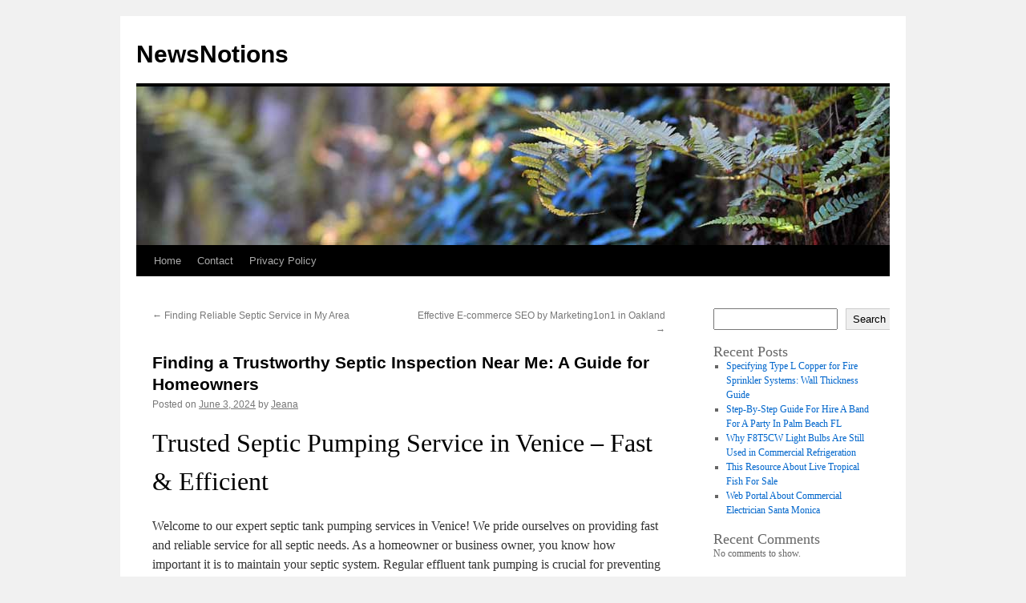

--- FILE ---
content_type: text/html; charset=UTF-8
request_url: https://lesellesdelaculture.com/781/finding-a-trustworthy-septic-inspection-near-me-a-guide-for-homeowners/
body_size: 15161
content:
<!DOCTYPE html>
<html lang="en-US">
<head>
<meta charset="UTF-8" />
<title>
Finding a Trustworthy Septic Inspection Near Me: A Guide for Homeowners | NewsNotions	</title>
<link rel="profile" href="https://gmpg.org/xfn/11" />
<link rel="stylesheet" type="text/css" media="all" href="https://lesellesdelaculture.com/wp-content/themes/twentyten/style.css?ver=20251202" />
<link rel="pingback" href="https://lesellesdelaculture.com/xmlrpc.php">
<meta name='robots' content='max-image-preview:large' />
<link rel="alternate" type="application/rss+xml" title="NewsNotions &raquo; Feed" href="https://lesellesdelaculture.com/feed/" />
<link rel="alternate" type="application/rss+xml" title="NewsNotions &raquo; Comments Feed" href="https://lesellesdelaculture.com/comments/feed/" />
<link rel="alternate" title="oEmbed (JSON)" type="application/json+oembed" href="https://lesellesdelaculture.com/wp-json/oembed/1.0/embed?url=https%3A%2F%2Flesellesdelaculture.com%2F781%2Ffinding-a-trustworthy-septic-inspection-near-me-a-guide-for-homeowners%2F" />
<link rel="alternate" title="oEmbed (XML)" type="text/xml+oembed" href="https://lesellesdelaculture.com/wp-json/oembed/1.0/embed?url=https%3A%2F%2Flesellesdelaculture.com%2F781%2Ffinding-a-trustworthy-septic-inspection-near-me-a-guide-for-homeowners%2F&#038;format=xml" />
<style id='wp-img-auto-sizes-contain-inline-css' type='text/css'>
img:is([sizes=auto i],[sizes^="auto," i]){contain-intrinsic-size:3000px 1500px}
/*# sourceURL=wp-img-auto-sizes-contain-inline-css */
</style>
<style id='wp-emoji-styles-inline-css' type='text/css'>

	img.wp-smiley, img.emoji {
		display: inline !important;
		border: none !important;
		box-shadow: none !important;
		height: 1em !important;
		width: 1em !important;
		margin: 0 0.07em !important;
		vertical-align: -0.1em !important;
		background: none !important;
		padding: 0 !important;
	}
/*# sourceURL=wp-emoji-styles-inline-css */
</style>
<style id='wp-block-library-inline-css' type='text/css'>
:root{--wp-block-synced-color:#7a00df;--wp-block-synced-color--rgb:122,0,223;--wp-bound-block-color:var(--wp-block-synced-color);--wp-editor-canvas-background:#ddd;--wp-admin-theme-color:#007cba;--wp-admin-theme-color--rgb:0,124,186;--wp-admin-theme-color-darker-10:#006ba1;--wp-admin-theme-color-darker-10--rgb:0,107,160.5;--wp-admin-theme-color-darker-20:#005a87;--wp-admin-theme-color-darker-20--rgb:0,90,135;--wp-admin-border-width-focus:2px}@media (min-resolution:192dpi){:root{--wp-admin-border-width-focus:1.5px}}.wp-element-button{cursor:pointer}:root .has-very-light-gray-background-color{background-color:#eee}:root .has-very-dark-gray-background-color{background-color:#313131}:root .has-very-light-gray-color{color:#eee}:root .has-very-dark-gray-color{color:#313131}:root .has-vivid-green-cyan-to-vivid-cyan-blue-gradient-background{background:linear-gradient(135deg,#00d084,#0693e3)}:root .has-purple-crush-gradient-background{background:linear-gradient(135deg,#34e2e4,#4721fb 50%,#ab1dfe)}:root .has-hazy-dawn-gradient-background{background:linear-gradient(135deg,#faaca8,#dad0ec)}:root .has-subdued-olive-gradient-background{background:linear-gradient(135deg,#fafae1,#67a671)}:root .has-atomic-cream-gradient-background{background:linear-gradient(135deg,#fdd79a,#004a59)}:root .has-nightshade-gradient-background{background:linear-gradient(135deg,#330968,#31cdcf)}:root .has-midnight-gradient-background{background:linear-gradient(135deg,#020381,#2874fc)}:root{--wp--preset--font-size--normal:16px;--wp--preset--font-size--huge:42px}.has-regular-font-size{font-size:1em}.has-larger-font-size{font-size:2.625em}.has-normal-font-size{font-size:var(--wp--preset--font-size--normal)}.has-huge-font-size{font-size:var(--wp--preset--font-size--huge)}.has-text-align-center{text-align:center}.has-text-align-left{text-align:left}.has-text-align-right{text-align:right}.has-fit-text{white-space:nowrap!important}#end-resizable-editor-section{display:none}.aligncenter{clear:both}.items-justified-left{justify-content:flex-start}.items-justified-center{justify-content:center}.items-justified-right{justify-content:flex-end}.items-justified-space-between{justify-content:space-between}.screen-reader-text{border:0;clip-path:inset(50%);height:1px;margin:-1px;overflow:hidden;padding:0;position:absolute;width:1px;word-wrap:normal!important}.screen-reader-text:focus{background-color:#ddd;clip-path:none;color:#444;display:block;font-size:1em;height:auto;left:5px;line-height:normal;padding:15px 23px 14px;text-decoration:none;top:5px;width:auto;z-index:100000}html :where(.has-border-color){border-style:solid}html :where([style*=border-top-color]){border-top-style:solid}html :where([style*=border-right-color]){border-right-style:solid}html :where([style*=border-bottom-color]){border-bottom-style:solid}html :where([style*=border-left-color]){border-left-style:solid}html :where([style*=border-width]){border-style:solid}html :where([style*=border-top-width]){border-top-style:solid}html :where([style*=border-right-width]){border-right-style:solid}html :where([style*=border-bottom-width]){border-bottom-style:solid}html :where([style*=border-left-width]){border-left-style:solid}html :where(img[class*=wp-image-]){height:auto;max-width:100%}:where(figure){margin:0 0 1em}html :where(.is-position-sticky){--wp-admin--admin-bar--position-offset:var(--wp-admin--admin-bar--height,0px)}@media screen and (max-width:600px){html :where(.is-position-sticky){--wp-admin--admin-bar--position-offset:0px}}

/*# sourceURL=wp-block-library-inline-css */
</style><style id='wp-block-archives-inline-css' type='text/css'>
.wp-block-archives{box-sizing:border-box}.wp-block-archives-dropdown label{display:block}
/*# sourceURL=https://lesellesdelaculture.com/wp-includes/blocks/archives/style.min.css */
</style>
<style id='wp-block-categories-inline-css' type='text/css'>
.wp-block-categories{box-sizing:border-box}.wp-block-categories.alignleft{margin-right:2em}.wp-block-categories.alignright{margin-left:2em}.wp-block-categories.wp-block-categories-dropdown.aligncenter{text-align:center}.wp-block-categories .wp-block-categories__label{display:block;width:100%}
/*# sourceURL=https://lesellesdelaculture.com/wp-includes/blocks/categories/style.min.css */
</style>
<style id='wp-block-heading-inline-css' type='text/css'>
h1:where(.wp-block-heading).has-background,h2:where(.wp-block-heading).has-background,h3:where(.wp-block-heading).has-background,h4:where(.wp-block-heading).has-background,h5:where(.wp-block-heading).has-background,h6:where(.wp-block-heading).has-background{padding:1.25em 2.375em}h1.has-text-align-left[style*=writing-mode]:where([style*=vertical-lr]),h1.has-text-align-right[style*=writing-mode]:where([style*=vertical-rl]),h2.has-text-align-left[style*=writing-mode]:where([style*=vertical-lr]),h2.has-text-align-right[style*=writing-mode]:where([style*=vertical-rl]),h3.has-text-align-left[style*=writing-mode]:where([style*=vertical-lr]),h3.has-text-align-right[style*=writing-mode]:where([style*=vertical-rl]),h4.has-text-align-left[style*=writing-mode]:where([style*=vertical-lr]),h4.has-text-align-right[style*=writing-mode]:where([style*=vertical-rl]),h5.has-text-align-left[style*=writing-mode]:where([style*=vertical-lr]),h5.has-text-align-right[style*=writing-mode]:where([style*=vertical-rl]),h6.has-text-align-left[style*=writing-mode]:where([style*=vertical-lr]),h6.has-text-align-right[style*=writing-mode]:where([style*=vertical-rl]){rotate:180deg}
/*# sourceURL=https://lesellesdelaculture.com/wp-includes/blocks/heading/style.min.css */
</style>
<style id='wp-block-latest-comments-inline-css' type='text/css'>
ol.wp-block-latest-comments{box-sizing:border-box;margin-left:0}:where(.wp-block-latest-comments:not([style*=line-height] .wp-block-latest-comments__comment)){line-height:1.1}:where(.wp-block-latest-comments:not([style*=line-height] .wp-block-latest-comments__comment-excerpt p)){line-height:1.8}.has-dates :where(.wp-block-latest-comments:not([style*=line-height])),.has-excerpts :where(.wp-block-latest-comments:not([style*=line-height])){line-height:1.5}.wp-block-latest-comments .wp-block-latest-comments{padding-left:0}.wp-block-latest-comments__comment{list-style:none;margin-bottom:1em}.has-avatars .wp-block-latest-comments__comment{list-style:none;min-height:2.25em}.has-avatars .wp-block-latest-comments__comment .wp-block-latest-comments__comment-excerpt,.has-avatars .wp-block-latest-comments__comment .wp-block-latest-comments__comment-meta{margin-left:3.25em}.wp-block-latest-comments__comment-excerpt p{font-size:.875em;margin:.36em 0 1.4em}.wp-block-latest-comments__comment-date{display:block;font-size:.75em}.wp-block-latest-comments .avatar,.wp-block-latest-comments__comment-avatar{border-radius:1.5em;display:block;float:left;height:2.5em;margin-right:.75em;width:2.5em}.wp-block-latest-comments[class*=-font-size] a,.wp-block-latest-comments[style*=font-size] a{font-size:inherit}
/*# sourceURL=https://lesellesdelaculture.com/wp-includes/blocks/latest-comments/style.min.css */
</style>
<style id='wp-block-latest-posts-inline-css' type='text/css'>
.wp-block-latest-posts{box-sizing:border-box}.wp-block-latest-posts.alignleft{margin-right:2em}.wp-block-latest-posts.alignright{margin-left:2em}.wp-block-latest-posts.wp-block-latest-posts__list{list-style:none}.wp-block-latest-posts.wp-block-latest-posts__list li{clear:both;overflow-wrap:break-word}.wp-block-latest-posts.is-grid{display:flex;flex-wrap:wrap}.wp-block-latest-posts.is-grid li{margin:0 1.25em 1.25em 0;width:100%}@media (min-width:600px){.wp-block-latest-posts.columns-2 li{width:calc(50% - .625em)}.wp-block-latest-posts.columns-2 li:nth-child(2n){margin-right:0}.wp-block-latest-posts.columns-3 li{width:calc(33.33333% - .83333em)}.wp-block-latest-posts.columns-3 li:nth-child(3n){margin-right:0}.wp-block-latest-posts.columns-4 li{width:calc(25% - .9375em)}.wp-block-latest-posts.columns-4 li:nth-child(4n){margin-right:0}.wp-block-latest-posts.columns-5 li{width:calc(20% - 1em)}.wp-block-latest-posts.columns-5 li:nth-child(5n){margin-right:0}.wp-block-latest-posts.columns-6 li{width:calc(16.66667% - 1.04167em)}.wp-block-latest-posts.columns-6 li:nth-child(6n){margin-right:0}}:root :where(.wp-block-latest-posts.is-grid){padding:0}:root :where(.wp-block-latest-posts.wp-block-latest-posts__list){padding-left:0}.wp-block-latest-posts__post-author,.wp-block-latest-posts__post-date{display:block;font-size:.8125em}.wp-block-latest-posts__post-excerpt,.wp-block-latest-posts__post-full-content{margin-bottom:1em;margin-top:.5em}.wp-block-latest-posts__featured-image a{display:inline-block}.wp-block-latest-posts__featured-image img{height:auto;max-width:100%;width:auto}.wp-block-latest-posts__featured-image.alignleft{float:left;margin-right:1em}.wp-block-latest-posts__featured-image.alignright{float:right;margin-left:1em}.wp-block-latest-posts__featured-image.aligncenter{margin-bottom:1em;text-align:center}
/*# sourceURL=https://lesellesdelaculture.com/wp-includes/blocks/latest-posts/style.min.css */
</style>
<style id='wp-block-search-inline-css' type='text/css'>
.wp-block-search__button{margin-left:10px;word-break:normal}.wp-block-search__button.has-icon{line-height:0}.wp-block-search__button svg{height:1.25em;min-height:24px;min-width:24px;width:1.25em;fill:currentColor;vertical-align:text-bottom}:where(.wp-block-search__button){border:1px solid #ccc;padding:6px 10px}.wp-block-search__inside-wrapper{display:flex;flex:auto;flex-wrap:nowrap;max-width:100%}.wp-block-search__label{width:100%}.wp-block-search.wp-block-search__button-only .wp-block-search__button{box-sizing:border-box;display:flex;flex-shrink:0;justify-content:center;margin-left:0;max-width:100%}.wp-block-search.wp-block-search__button-only .wp-block-search__inside-wrapper{min-width:0!important;transition-property:width}.wp-block-search.wp-block-search__button-only .wp-block-search__input{flex-basis:100%;transition-duration:.3s}.wp-block-search.wp-block-search__button-only.wp-block-search__searchfield-hidden,.wp-block-search.wp-block-search__button-only.wp-block-search__searchfield-hidden .wp-block-search__inside-wrapper{overflow:hidden}.wp-block-search.wp-block-search__button-only.wp-block-search__searchfield-hidden .wp-block-search__input{border-left-width:0!important;border-right-width:0!important;flex-basis:0;flex-grow:0;margin:0;min-width:0!important;padding-left:0!important;padding-right:0!important;width:0!important}:where(.wp-block-search__input){appearance:none;border:1px solid #949494;flex-grow:1;font-family:inherit;font-size:inherit;font-style:inherit;font-weight:inherit;letter-spacing:inherit;line-height:inherit;margin-left:0;margin-right:0;min-width:3rem;padding:8px;text-decoration:unset!important;text-transform:inherit}:where(.wp-block-search__button-inside .wp-block-search__inside-wrapper){background-color:#fff;border:1px solid #949494;box-sizing:border-box;padding:4px}:where(.wp-block-search__button-inside .wp-block-search__inside-wrapper) .wp-block-search__input{border:none;border-radius:0;padding:0 4px}:where(.wp-block-search__button-inside .wp-block-search__inside-wrapper) .wp-block-search__input:focus{outline:none}:where(.wp-block-search__button-inside .wp-block-search__inside-wrapper) :where(.wp-block-search__button){padding:4px 8px}.wp-block-search.aligncenter .wp-block-search__inside-wrapper{margin:auto}.wp-block[data-align=right] .wp-block-search.wp-block-search__button-only .wp-block-search__inside-wrapper{float:right}
/*# sourceURL=https://lesellesdelaculture.com/wp-includes/blocks/search/style.min.css */
</style>
<style id='wp-block-search-theme-inline-css' type='text/css'>
.wp-block-search .wp-block-search__label{font-weight:700}.wp-block-search__button{border:1px solid #ccc;padding:.375em .625em}
/*# sourceURL=https://lesellesdelaculture.com/wp-includes/blocks/search/theme.min.css */
</style>
<style id='wp-block-group-inline-css' type='text/css'>
.wp-block-group{box-sizing:border-box}:where(.wp-block-group.wp-block-group-is-layout-constrained){position:relative}
/*# sourceURL=https://lesellesdelaculture.com/wp-includes/blocks/group/style.min.css */
</style>
<style id='wp-block-group-theme-inline-css' type='text/css'>
:where(.wp-block-group.has-background){padding:1.25em 2.375em}
/*# sourceURL=https://lesellesdelaculture.com/wp-includes/blocks/group/theme.min.css */
</style>
<style id='global-styles-inline-css' type='text/css'>
:root{--wp--preset--aspect-ratio--square: 1;--wp--preset--aspect-ratio--4-3: 4/3;--wp--preset--aspect-ratio--3-4: 3/4;--wp--preset--aspect-ratio--3-2: 3/2;--wp--preset--aspect-ratio--2-3: 2/3;--wp--preset--aspect-ratio--16-9: 16/9;--wp--preset--aspect-ratio--9-16: 9/16;--wp--preset--color--black: #000;--wp--preset--color--cyan-bluish-gray: #abb8c3;--wp--preset--color--white: #fff;--wp--preset--color--pale-pink: #f78da7;--wp--preset--color--vivid-red: #cf2e2e;--wp--preset--color--luminous-vivid-orange: #ff6900;--wp--preset--color--luminous-vivid-amber: #fcb900;--wp--preset--color--light-green-cyan: #7bdcb5;--wp--preset--color--vivid-green-cyan: #00d084;--wp--preset--color--pale-cyan-blue: #8ed1fc;--wp--preset--color--vivid-cyan-blue: #0693e3;--wp--preset--color--vivid-purple: #9b51e0;--wp--preset--color--blue: #0066cc;--wp--preset--color--medium-gray: #666;--wp--preset--color--light-gray: #f1f1f1;--wp--preset--gradient--vivid-cyan-blue-to-vivid-purple: linear-gradient(135deg,rgb(6,147,227) 0%,rgb(155,81,224) 100%);--wp--preset--gradient--light-green-cyan-to-vivid-green-cyan: linear-gradient(135deg,rgb(122,220,180) 0%,rgb(0,208,130) 100%);--wp--preset--gradient--luminous-vivid-amber-to-luminous-vivid-orange: linear-gradient(135deg,rgb(252,185,0) 0%,rgb(255,105,0) 100%);--wp--preset--gradient--luminous-vivid-orange-to-vivid-red: linear-gradient(135deg,rgb(255,105,0) 0%,rgb(207,46,46) 100%);--wp--preset--gradient--very-light-gray-to-cyan-bluish-gray: linear-gradient(135deg,rgb(238,238,238) 0%,rgb(169,184,195) 100%);--wp--preset--gradient--cool-to-warm-spectrum: linear-gradient(135deg,rgb(74,234,220) 0%,rgb(151,120,209) 20%,rgb(207,42,186) 40%,rgb(238,44,130) 60%,rgb(251,105,98) 80%,rgb(254,248,76) 100%);--wp--preset--gradient--blush-light-purple: linear-gradient(135deg,rgb(255,206,236) 0%,rgb(152,150,240) 100%);--wp--preset--gradient--blush-bordeaux: linear-gradient(135deg,rgb(254,205,165) 0%,rgb(254,45,45) 50%,rgb(107,0,62) 100%);--wp--preset--gradient--luminous-dusk: linear-gradient(135deg,rgb(255,203,112) 0%,rgb(199,81,192) 50%,rgb(65,88,208) 100%);--wp--preset--gradient--pale-ocean: linear-gradient(135deg,rgb(255,245,203) 0%,rgb(182,227,212) 50%,rgb(51,167,181) 100%);--wp--preset--gradient--electric-grass: linear-gradient(135deg,rgb(202,248,128) 0%,rgb(113,206,126) 100%);--wp--preset--gradient--midnight: linear-gradient(135deg,rgb(2,3,129) 0%,rgb(40,116,252) 100%);--wp--preset--font-size--small: 13px;--wp--preset--font-size--medium: 20px;--wp--preset--font-size--large: 36px;--wp--preset--font-size--x-large: 42px;--wp--preset--spacing--20: 0.44rem;--wp--preset--spacing--30: 0.67rem;--wp--preset--spacing--40: 1rem;--wp--preset--spacing--50: 1.5rem;--wp--preset--spacing--60: 2.25rem;--wp--preset--spacing--70: 3.38rem;--wp--preset--spacing--80: 5.06rem;--wp--preset--shadow--natural: 6px 6px 9px rgba(0, 0, 0, 0.2);--wp--preset--shadow--deep: 12px 12px 50px rgba(0, 0, 0, 0.4);--wp--preset--shadow--sharp: 6px 6px 0px rgba(0, 0, 0, 0.2);--wp--preset--shadow--outlined: 6px 6px 0px -3px rgb(255, 255, 255), 6px 6px rgb(0, 0, 0);--wp--preset--shadow--crisp: 6px 6px 0px rgb(0, 0, 0);}:where(.is-layout-flex){gap: 0.5em;}:where(.is-layout-grid){gap: 0.5em;}body .is-layout-flex{display: flex;}.is-layout-flex{flex-wrap: wrap;align-items: center;}.is-layout-flex > :is(*, div){margin: 0;}body .is-layout-grid{display: grid;}.is-layout-grid > :is(*, div){margin: 0;}:where(.wp-block-columns.is-layout-flex){gap: 2em;}:where(.wp-block-columns.is-layout-grid){gap: 2em;}:where(.wp-block-post-template.is-layout-flex){gap: 1.25em;}:where(.wp-block-post-template.is-layout-grid){gap: 1.25em;}.has-black-color{color: var(--wp--preset--color--black) !important;}.has-cyan-bluish-gray-color{color: var(--wp--preset--color--cyan-bluish-gray) !important;}.has-white-color{color: var(--wp--preset--color--white) !important;}.has-pale-pink-color{color: var(--wp--preset--color--pale-pink) !important;}.has-vivid-red-color{color: var(--wp--preset--color--vivid-red) !important;}.has-luminous-vivid-orange-color{color: var(--wp--preset--color--luminous-vivid-orange) !important;}.has-luminous-vivid-amber-color{color: var(--wp--preset--color--luminous-vivid-amber) !important;}.has-light-green-cyan-color{color: var(--wp--preset--color--light-green-cyan) !important;}.has-vivid-green-cyan-color{color: var(--wp--preset--color--vivid-green-cyan) !important;}.has-pale-cyan-blue-color{color: var(--wp--preset--color--pale-cyan-blue) !important;}.has-vivid-cyan-blue-color{color: var(--wp--preset--color--vivid-cyan-blue) !important;}.has-vivid-purple-color{color: var(--wp--preset--color--vivid-purple) !important;}.has-black-background-color{background-color: var(--wp--preset--color--black) !important;}.has-cyan-bluish-gray-background-color{background-color: var(--wp--preset--color--cyan-bluish-gray) !important;}.has-white-background-color{background-color: var(--wp--preset--color--white) !important;}.has-pale-pink-background-color{background-color: var(--wp--preset--color--pale-pink) !important;}.has-vivid-red-background-color{background-color: var(--wp--preset--color--vivid-red) !important;}.has-luminous-vivid-orange-background-color{background-color: var(--wp--preset--color--luminous-vivid-orange) !important;}.has-luminous-vivid-amber-background-color{background-color: var(--wp--preset--color--luminous-vivid-amber) !important;}.has-light-green-cyan-background-color{background-color: var(--wp--preset--color--light-green-cyan) !important;}.has-vivid-green-cyan-background-color{background-color: var(--wp--preset--color--vivid-green-cyan) !important;}.has-pale-cyan-blue-background-color{background-color: var(--wp--preset--color--pale-cyan-blue) !important;}.has-vivid-cyan-blue-background-color{background-color: var(--wp--preset--color--vivid-cyan-blue) !important;}.has-vivid-purple-background-color{background-color: var(--wp--preset--color--vivid-purple) !important;}.has-black-border-color{border-color: var(--wp--preset--color--black) !important;}.has-cyan-bluish-gray-border-color{border-color: var(--wp--preset--color--cyan-bluish-gray) !important;}.has-white-border-color{border-color: var(--wp--preset--color--white) !important;}.has-pale-pink-border-color{border-color: var(--wp--preset--color--pale-pink) !important;}.has-vivid-red-border-color{border-color: var(--wp--preset--color--vivid-red) !important;}.has-luminous-vivid-orange-border-color{border-color: var(--wp--preset--color--luminous-vivid-orange) !important;}.has-luminous-vivid-amber-border-color{border-color: var(--wp--preset--color--luminous-vivid-amber) !important;}.has-light-green-cyan-border-color{border-color: var(--wp--preset--color--light-green-cyan) !important;}.has-vivid-green-cyan-border-color{border-color: var(--wp--preset--color--vivid-green-cyan) !important;}.has-pale-cyan-blue-border-color{border-color: var(--wp--preset--color--pale-cyan-blue) !important;}.has-vivid-cyan-blue-border-color{border-color: var(--wp--preset--color--vivid-cyan-blue) !important;}.has-vivid-purple-border-color{border-color: var(--wp--preset--color--vivid-purple) !important;}.has-vivid-cyan-blue-to-vivid-purple-gradient-background{background: var(--wp--preset--gradient--vivid-cyan-blue-to-vivid-purple) !important;}.has-light-green-cyan-to-vivid-green-cyan-gradient-background{background: var(--wp--preset--gradient--light-green-cyan-to-vivid-green-cyan) !important;}.has-luminous-vivid-amber-to-luminous-vivid-orange-gradient-background{background: var(--wp--preset--gradient--luminous-vivid-amber-to-luminous-vivid-orange) !important;}.has-luminous-vivid-orange-to-vivid-red-gradient-background{background: var(--wp--preset--gradient--luminous-vivid-orange-to-vivid-red) !important;}.has-very-light-gray-to-cyan-bluish-gray-gradient-background{background: var(--wp--preset--gradient--very-light-gray-to-cyan-bluish-gray) !important;}.has-cool-to-warm-spectrum-gradient-background{background: var(--wp--preset--gradient--cool-to-warm-spectrum) !important;}.has-blush-light-purple-gradient-background{background: var(--wp--preset--gradient--blush-light-purple) !important;}.has-blush-bordeaux-gradient-background{background: var(--wp--preset--gradient--blush-bordeaux) !important;}.has-luminous-dusk-gradient-background{background: var(--wp--preset--gradient--luminous-dusk) !important;}.has-pale-ocean-gradient-background{background: var(--wp--preset--gradient--pale-ocean) !important;}.has-electric-grass-gradient-background{background: var(--wp--preset--gradient--electric-grass) !important;}.has-midnight-gradient-background{background: var(--wp--preset--gradient--midnight) !important;}.has-small-font-size{font-size: var(--wp--preset--font-size--small) !important;}.has-medium-font-size{font-size: var(--wp--preset--font-size--medium) !important;}.has-large-font-size{font-size: var(--wp--preset--font-size--large) !important;}.has-x-large-font-size{font-size: var(--wp--preset--font-size--x-large) !important;}
/*# sourceURL=global-styles-inline-css */
</style>

<style id='classic-theme-styles-inline-css' type='text/css'>
/*! This file is auto-generated */
.wp-block-button__link{color:#fff;background-color:#32373c;border-radius:9999px;box-shadow:none;text-decoration:none;padding:calc(.667em + 2px) calc(1.333em + 2px);font-size:1.125em}.wp-block-file__button{background:#32373c;color:#fff;text-decoration:none}
/*# sourceURL=/wp-includes/css/classic-themes.min.css */
</style>
<link rel='stylesheet' id='contact-form-7-css' href='https://lesellesdelaculture.com/wp-content/plugins/contact-form-7/includes/css/styles.css?ver=6.1.4' type='text/css' media='all' />
<link rel='stylesheet' id='twentyten-block-style-css' href='https://lesellesdelaculture.com/wp-content/themes/twentyten/blocks.css?ver=20250220' type='text/css' media='all' />
<link rel="https://api.w.org/" href="https://lesellesdelaculture.com/wp-json/" /><link rel="alternate" title="JSON" type="application/json" href="https://lesellesdelaculture.com/wp-json/wp/v2/posts/781" /><link rel="EditURI" type="application/rsd+xml" title="RSD" href="https://lesellesdelaculture.com/xmlrpc.php?rsd" />

<link rel="canonical" href="https://lesellesdelaculture.com/781/finding-a-trustworthy-septic-inspection-near-me-a-guide-for-homeowners/" />
<link rel='shortlink' href='https://lesellesdelaculture.com/?p=781' />
</head>

<body class="wp-singular post-template-default single single-post postid-781 single-format-standard wp-theme-twentyten">
<div id="wrapper" class="hfeed">
		<a href="#content" class="screen-reader-text skip-link">Skip to content</a>
	<div id="header">
		<div id="masthead">
			<div id="branding" role="banner">
									<div id="site-title">
						<span>
							<a href="https://lesellesdelaculture.com/" rel="home" >NewsNotions</a>
						</span>
					</div>
					<img src="https://lesellesdelaculture.com/wp-content/themes/twentyten/images/headers/fern.jpg" width="940" height="198" alt="NewsNotions" decoding="async" fetchpriority="high" />			</div><!-- #branding -->

			<div id="access" role="navigation">
				<div class="menu"><ul>
<li ><a href="https://lesellesdelaculture.com/">Home</a></li><li class="page_item page-item-2"><a href="https://lesellesdelaculture.com/contact/">Contact</a></li>
<li class="page_item page-item-3"><a href="https://lesellesdelaculture.com/privacy-policy/">Privacy Policy</a></li>
</ul></div>
			</div><!-- #access -->
		</div><!-- #masthead -->
	</div><!-- #header -->

	<div id="main">

		<div id="container">
			<div id="content" role="main">

			

				<div id="nav-above" class="navigation">
					<div class="nav-previous"><a href="https://lesellesdelaculture.com/772/finding-reliable-septic-service-in-my-area/" rel="prev"><span class="meta-nav">&larr;</span> Finding Reliable Septic Service in My Area</a></div>
					<div class="nav-next"><a href="https://lesellesdelaculture.com/801/effective-e-commerce-seo-by-marketing1on1-in-oakland/" rel="next">Effective E-commerce SEO by Marketing1on1 in Oakland <span class="meta-nav">&rarr;</span></a></div>
				</div><!-- #nav-above -->

				<div id="post-781" class="post-781 post type-post status-publish format-standard hentry category-sanitation-cleaning">
					<h1 class="entry-title">Finding a Trustworthy Septic Inspection Near Me: A Guide for Homeowners</h1>

					<div class="entry-meta">
						<span class="meta-prep meta-prep-author">Posted on</span> <a href="https://lesellesdelaculture.com/781/finding-a-trustworthy-septic-inspection-near-me-a-guide-for-homeowners/" title="10:07 pm" rel="bookmark"><span class="entry-date">June 3, 2024</span></a> <span class="meta-sep">by</span> <span class="author vcard"><a class="url fn n" href="https://lesellesdelaculture.com/author/admin10/" title="View all posts by Jeana">Jeana</a></span>					</div><!-- .entry-meta -->

					<div class="entry-content">
						<h1> Trusted Septic Pumping Service in Venice &#8211; Fast &#038; Efficient </h1>
<p>Welcome to our expert septic tank pumping services in Venice! We pride ourselves on providing fast and reliable service for all septic needs. As a homeowner or business owner, you know how important it is to maintain your septic system. Regular effluent tank pumping is crucial for preventing backups, leaks, and other costly issues.</p>
<p>That&#8217;s where we come in. Our team of experienced professionals is dedicated to delivering high-quality work with a focus on customer satisfaction. We understand the unique needs of our clients in Venice, and we&#8217;re committed to providing tailored solutions to meet those needs.</p>
<p>Whether you need residential or commercial wastewater tank pumping services, we&#8217;ve got you covered. We offer comprehensive cleaning, maintenance, and emergency services to ensure optimal performance of your septic system. Our goal is to make the process as convenient and stress-free as possible for you.</p>
<p>Contact us today to schedule your <strong><a href="https://www.septicservicecompany.com/septic-tank-pumping-cleaning-venice-ca/">septic air pump</a></strong> appointment in Venice. We&#8217;re ready to assist you with all your septic system needs.</p>
<h2>Trustworthy Septic Pumping Services in Venice</h2>
<p>When it comes to septic pumping services in Venice, it&#8217;s crucial to choose a trustworthy provider. At our company, we take pride in our high-quality work and dedication to customer satisfaction. With years of experience and a team of reliable professionals, we offer dependable septic pumping services to all of our clients.</p>
<p>Our septic pumping services in Venice are designed to meet the specific needs of each customer. Whether it&#8217;s a one-time service or ongoing maintenance, we are committed to providing the highest level of workmanship. We use state-of-the-art equipment and techniques to ensure optimal results, and we never compromise on quality.</p>
<p>At our company, we understand that septic pumping can be a daunting task for many homeowners and business owners. That&#8217;s why we strive to make the process as smooth and stress-free as possible. We are always available to answer any questions and address any concerns you may have.</p>
<h3>Why Choose Our Septic Pumping Services in Venice?</h3>
<p>There are numerous reasons to choose our septic pumping services in Venice:</p>
<ul>
<li>Expertise: Our team of professionals has the experience and knowledge to handle any septic pumping job.</li>
<li>Efficiency: We use the latest technology and techniques to ensure timely and efficient service.</li>
<li>Cleanliness: We take great care in keeping the work area clean and tidy throughout the process.</li>
<li>Affordability: We offer competitive pricing, without compromising on quality.</li>
<li>Trustworthiness: Our customers can rely on us for honest and transparent service.</li>
</ul>
<p>At our company, we understand the importance of a properly functioning septic system. That&#8217;s why we are committed to providing reliable septic pumping services in Venice. Contact us today to schedule your service or to learn more about our offerings.</p>
<h2>Professional Septic Tank Pumping Near You</h2>
<p>At Septic Service Company, we pride ourselves on providing professional wastewater tank pumping services conveniently located near you. Our team of skilled technicians is dedicated to delivering fast, efficient, and reliable services right to your doorstep.</p>
<p>Living in Venice, we understand the importance of having access to quality sewage tank pumping services. That&#8217;s why we ensure our services are easily accessible and available to homeowners and businesses in the area.</p>
<p>Our company is equipped with the latest technology and equipment to provide top-notch services that meet industry standards. We are committed to working closely with our customers to understand their needs, offering tailored solutions to fit their specific requirements.</p>
<p>With our wastewater tank pumping services conveniently located near you, you can enjoy the benefits of professional and reliable services without having to travel long distances. Our team is ready to serve you, providing the peace of mind you need when it comes to your sewage treatment tank needs.</p>
<h2>Comprehensive Septic Tank Cleaning in Venice</h2>
<p>Regular cesspool cleaning is an essential part of maintaining a healthy and efficient septic system. At our company, we offer comprehensive sewage treatment tank cleaning services in the Venice area to ensure your system is functioning optimally.</p>
<h3>Why Is Septic Tank Cleaning Important?</h3>
<p>Over time, solid waste and other materials can accumulate in your on-site sewage facility, leading to clogs, backups, and other issues. Regular cleaning is necessary to remove these materials and prevent problems from occurring. It can also help extend the life of your system, saving you money on repairs and replacements in the long run.</p>
<h3>Our Septic Tank Cleaning Process</h3>
<p>Our sewage tank cleaning process is designed to be thorough and efficient, ensuring your system is fully cleaned and functioning properly. Our process includes:</p>
<table>
<tr>
<th>Step</th>
<th>Description</th>
</tr>
<tr>
<td>1</td>
<td>Assessment of tank condition and system performance</td>
</tr>
<tr>
<td>2</td>
<td>Removal of solid waste from the tank</td>
</tr>
<tr>
<td>3</td>
<td>Inspection of pipes and other system components for damage or clogs</td>
</tr>
<tr>
<td>4</td>
<td>Thorough cleaning of the tank and components with high-pressure water jets</td>
</tr>
<tr>
<td>5</td>
<td>Final inspection to ensure the system is functioning properly</td>
</tr>
</table>
<p>Our team of experienced technicians uses the latest equipment and techniques to ensure a thorough and efficient cleaning process that minimizes disruption to your property.</p>
<h3>When Should You Schedule Septic Tank Cleaning?</h3>
<p>We recommend scheduling a sewage tank cleaning at least once every three to five years, depending on your usage and system capacity. If you notice any signs of clogs or backups, such as slow drains or foul odors, it may be necessary to schedule a cleaning sooner.</p>
<p>Don&#8217;t wait until it&#8217;s too late to have your septic system cleaned. Contact us today to schedule comprehensive septic tank cleaning services in Venice and ensure your system is running smoothly.</p>
<h2> Maintenance Services for your Septic Tank </h2>
<p> Regular maintenance of your wastewater tank is crucial to ensure optimal performance and avoid costly repairs. We offer a range of maintenance services to keep your sewage treatment tank functioning efficiently. </p>
<h3> Septic Tank Inspection </h3>
<p> Our experienced professionals will conduct a thorough inspection of your sewage tank to identify any issues before they become major problems. This involves checking the tank&#8217;s components, including the pump, filter, and drain field, to ensure proper functioning and preventing clogs and backups. </p>
<h3> Pumping and Cleaning </h3>
<p> We offer regular sewage treatment tank pumping and cleaning services to remove accumulated sludge and debris from the tank and prevent it from overflowing. Our team uses advanced equipment and techniques to ensure a thorough cleaning that extends the life of your septic system. </p>
<h3> Grease Trap Cleaning </h3>
<p> In commercial settings, grease traps can become clogged with fats, oils, and grease, leading to backups and unpleasant smells. We offer grease trap cleaning services to keep your system functioning at peak efficiency and prevent health code violations. </p>
<h3> Maintenance Plan </h3>
<p> Our maintenance plan is tailored to your specific on-site sewage facility needs and includes regular inspections, pumping, and cleaning to ensure reliable, long-lasting performance. We provide reminders to schedule these services and offer flexible scheduling to minimize disruption to your daily routine. </p>
<ul>
<li> Regular maintenance prevents costly repairs and extends the life of your wastewater tank </li>
<li> Our experienced professionals use advanced techniques and equipment to ensure thorough cleaning </li>
<li> We offer tailored maintenance plans to suit your specific needs and scheduling preferences </li>
</ul>
<h2>Understanding Septic Tank Pumping Cost</h2>
<p>When it comes to sewage treatment tank pumping cost in Venice, many factors can influence the final price. Here at our company, we believe in transparency in pricing, so our customers know exactly what to expect.</p>
<h3>The Factors Affecting Septic Tank Pumping Cost</h3>
<p>The cost of sewage tank pumping services depends on various factors:</p>
<table>
<tr>
<th>Factors</th>
<th>Details</th>
</tr>
<tr>
<td>Tank Size</td>
<td>The size of your wastewater tank is a crucial factor when it comes to the cost of pumping. The larger the tank, the more expensive the service.</td>
</tr>
<tr>
<td>Accessibility</td>
<td>The location and accessibility of your effluent tank can also influence the price. If the tank is difficult to access or located far from the main road, the cost may increase.</td>
</tr>
<tr>
<td>Extent of Septic Tank Damage</td>
<td>If your sewage treatment tank requires additional repairs or maintenance, the cost of those services will add to the overall price.</td>
</tr>
</table>
<p>It&#8217;s always best to consult with our experts for an accurate estimate of your septic tank pumping cost. However, on average, the cost for wastewater tank pumping in Venice generally ranges from $300-$500.</p>
<h3>Why Choose Our Services?</h3>
<p>At our company, we offer fair and competitive pricing for our on-site sewage facility pumping services in Venice. We have experienced professionals who can handle any on-site sewage facility size and condition, providing fast and efficient service. We also offer emergency services at a reasonable cost, ensuring that our customers will never have to deal with septic emergencies for long.</p>
<p>Contact us today to schedule an appointment and get a free quote for your cesspool pumping needs in Venice!</p>
<h2>Experienced Septic Pumping Contractors</h2>
<p>At our company, we take pride in our team of experienced septic pumping contractors. Our contractors bring years of industry knowledge and expertise to every job, ensuring reliable and efficient service every time. We understand the importance of having a trusted team to handle your sewage tank pumping needs, which is why we prioritize training and development for our contractors to stay up-to-date with the latest techniques and industry best practices.</p>
<p>Our contractors have the necessary skills and equipment to tackle any septic issue that may arise. Whether it&#8217;s routine pumping, emergency pumping, or maintenance services, our contractors have the experience to get the job done right the first time. We are dedicated to delivering high-quality work that meets and exceeds our customers&#8217; expectations. </p>
<table>
<tr>
<th>Why Choose Our Contractors?</th>
<th>What Sets Our Contractors Apart?</th>
</tr>
<tr>
<td>Years of industry experience</td>
<td>Friendly and professional service</td>
</tr>
<tr>
<td>Expertise in handling various septic issues</td>
<td>Commitment to customer satisfaction</td>
</tr>
<tr>
<td>Up-to-date knowledge of industry best practices</td>
<td>Use of the latest equipment and tools</td>
</tr>
</table>
<p>Our contractors understand that septic issues can be stressful and overwhelming for our customers. That&#8217;s why we strive to make the process as smooth and stress-free as possible. We are here to answer any questions or concerns you may have throughout the process. </p>
<p>Choose our team of experienced septic pumping contractors for all your septic needs. Contact us today to schedule an appointment and experience the difference of working with trusted experts in the field. </p>
<h2>Emergency Septic Tank Pumping Services</h2>
<p>At our company, we understand that septic tank issues can arise at any time. That&#8217;s why we offer emergency cesspool pumping services to provide our customers with immediate relief. Our team of experienced contractors is available 24/7 to respond promptly to any emergencies, ensuring that your sewage treatment tank is back to proper operation as soon as possible.</p>
<p>Our emergency services encompass a wide range of issues, including overflowing tanks, clogged pipes, and system failures. We rely on state-of-the-art equipment to detect the root cause of the problem and use advanced techniques to address the issue effectively. Our team will also provide you with a detailed report and recommendations to avoid future emergencies.</p>
<table>
<tr>
<th>Why Choose Us?</th>
<th>
</th>
</tr>
<tr>
<td>Quick Response Time</td>
<td>Our emergency team is always on standby and ready to respond swiftly to any calls.</td>
</tr>
<tr>
<td>Expertise</td>
<td>Our contractors are experienced in handling all types of emergencies and use sophisticated technology to diagnose and fix the problem.</td>
</tr>
<tr>
<td>Transparent Pricing</td>
<td>We offer fair and transparent pricing for all our emergency services, with no hidden fees.</td>
</tr>
<tr>
<td>Customer Satisfaction</td>
<td>We prioritize customer satisfaction and ensure that all emergencies are resolved efficiently and effectively.</td>
</tr>
</table>
<p>In case of septic tank emergencies, do not hesitate to call our emergency hotline. Our team is always ready to assist you and provide you with the relief you need. Contact us now to learn more about our emergency sewage tank pumping services.</p>
<h2>Residential Septic Tank Pumping Services</h2>
<p>At Septic Service Company, we understand how important it is for homeowners to have well-functioning septic systems. That&#8217;s why we offer specialized residential wastewater tank pumping services designed to meet the specific needs of homeowners in Venice.</p>
<h3>Why Choose Our Residential Septic Tank Pumping Services?</h3>
<ul>
<li>Fast and reliable service to minimize disruptions to your home life</li>
<li>Expert technicians with extensive experience in residential cesspool pumping</li>
<li>Flexible scheduling to accommodate your busy schedule</li>
<li>Comprehensive cleaning and maintenance to ensure optimal performance</li>
<li>Transparent pricing with no hidden fees</li>
</ul>
<h3>The Importance of Regular Septic Tank Pumping for Your Home</h3>
<p>Regular on-site sewage facility pumping is crucial in ensuring the longevity and efficiency of your septic system. Without proper maintenance, on-site sewage facilitys can become clogged and lead to costly repairs and replacements. Our residential sewage treatment tank pumping services help you avoid these issues by providing comprehensive cleaning and maintenance on a regular basis.</p>
<h3>Our Process</h3>
<p>Our process begins with a thorough assessment of your septic system to determine the appropriate frequency of pumping. We then use state-of-the-art equipment and techniques to pump the tank and dispose of the waste in an environmentally-friendly manner. Our expert technicians also provide a comprehensive inspection of your system to identify any potential issues and provide suitable recommendations.</p>
<h3>Contact Us Today</h3>
<p>If you&#8217;re in need of residential on-site sewage facility pumping services in Venice, look no further than Septic Service Company. Our commitment to customer satisfaction and efficient service ensure that your septic system is in good hands. Contact us today to schedule your appointment.</p>
<h2>Commercial Septic Tank Pumping Solutions</h2>
<p>At Septic Service Company, we understand that commercial properties have unique wastewater tank pumping needs. That&#8217;s why we offer tailored solutions that are specifically designed to meet those needs. Our team of experienced cesspool pumping contractors has the expertise to handle larger capacities and more complex systems, ensuring that your business runs smoothly.</p>
<p>We use the latest equipment and technology to provide efficient and effective sewage treatment tank pumping services. Our goal is to minimize disruptions to your operations while ensuring that your septic system is functioning properly. We pride ourselves on providing timely and reliable services, so you can focus on running your business.</p>
<table>
<tr>
<th>Benefits of our Commercial Septic Tank Pumping Solutions:</th>
<th>
</th>
</tr>
<tr>
<td>Regular maintenance to prevent costly repairs</td>
<td>Efficient and effective sewage treatment tank pumping services</td>
</tr>
<tr>
<td>Minimized disruptions to your business operations</td>
<td>Latest equipment and technology</td>
</tr>
<tr>
<td>Expertise in handling larger capacities and complex systems</td>
<td>Timely and reliable services</td>
</tr>
</table>
<p>With our commercial cesspool pumping solutions, you can rest assured that your business is in good hands. We are committed to providing high-quality work and exceptional customer service, so you can focus on what you do best. Contact us today to learn more about our commercial cesspool pumping services.</p>
<h2>To Conclude</h2>
<p>When it comes to effluent tank pumping in Venice, we know you have many options. However, we believe that our commitment to expert service, reliable work, and customer satisfaction sets us apart from the competition.</p>
<h3>Trustworthy and Experienced</h3>
<p>We have a team of experienced septic pumping contractors who are dedicated to providing the highest quality work. You can trust us to handle your septic pumping needs with professionalism and efficiency.</p>
<h3>Comprehensive Services</h3>
<p>From wastewater tank cleaning to maintenance services and emergency pumping, we offer a range of comprehensive services to ensure your septic system is in top working order. Our services are catered to both residential and commercial properties, making us your one-stop-shop for all septic needs.</p>
<h3>Transparent Pricing</h3>
<p>We believe in transparency in pricing and helping our customers understand the factors that influence sewage tank pumping costs. You can count on us for fair and reasonable pricing that fits your budget.</p>
<h3>Contact Us Today</h3>
<p>If you are in need of septic tank pumping services in Venice, we invite you to contact us today. Our friendly team is always ready to help and provide the expert services you need for your septic system.</p>
											</div><!-- .entry-content -->

		
						<div class="entry-utility">
							This entry was posted in <a href="https://lesellesdelaculture.com/category/sanitation-cleaning/" rel="category tag">Sanitation &amp; Cleaning</a>. Bookmark the <a href="https://lesellesdelaculture.com/781/finding-a-trustworthy-septic-inspection-near-me-a-guide-for-homeowners/" title="Permalink to Finding a Trustworthy Septic Inspection Near Me: A Guide for Homeowners" rel="bookmark">permalink</a>.													</div><!-- .entry-utility -->
					</div><!-- #post-781 -->

					<div id="nav-below" class="navigation">
						<div class="nav-previous"><a href="https://lesellesdelaculture.com/772/finding-reliable-septic-service-in-my-area/" rel="prev"><span class="meta-nav">&larr;</span> Finding Reliable Septic Service in My Area</a></div>
						<div class="nav-next"><a href="https://lesellesdelaculture.com/801/effective-e-commerce-seo-by-marketing1on1-in-oakland/" rel="next">Effective E-commerce SEO by Marketing1on1 in Oakland <span class="meta-nav">&rarr;</span></a></div>
					</div><!-- #nav-below -->

					
			<div id="comments">




</div><!-- #comments -->

	
			</div><!-- #content -->
		</div><!-- #container -->


		<div id="primary" class="widget-area" role="complementary">
			<ul class="xoxo">

<li id="block-2" class="widget-container widget_block widget_search"><form role="search" method="get" action="https://lesellesdelaculture.com/" class="wp-block-search__button-outside wp-block-search__text-button wp-block-search"    ><label class="wp-block-search__label" for="wp-block-search__input-1" >Search</label><div class="wp-block-search__inside-wrapper" ><input class="wp-block-search__input" id="wp-block-search__input-1" placeholder="" value="" type="search" name="s" required /><button aria-label="Search" class="wp-block-search__button wp-element-button" type="submit" >Search</button></div></form></li><li id="block-3" class="widget-container widget_block"><div class="wp-block-group"><div class="wp-block-group__inner-container is-layout-flow wp-block-group-is-layout-flow"><h2 class="wp-block-heading">Recent Posts</h2><ul class="wp-block-latest-posts__list wp-block-latest-posts"><li><a class="wp-block-latest-posts__post-title" href="https://lesellesdelaculture.com/1472/specifying-type-l-copper-for-fire-sprinkler-systems-wall-thickness-guide/">Specifying Type L Copper for Fire Sprinkler Systems: Wall Thickness Guide</a></li>
<li><a class="wp-block-latest-posts__post-title" href="https://lesellesdelaculture.com/1478/step-by-step-guide-for-hire-a-band-for-a-party-in-palm-beach-fl/">Step-By-Step Guide For Hire A Band For A Party In Palm Beach FL</a></li>
<li><a class="wp-block-latest-posts__post-title" href="https://lesellesdelaculture.com/1474/why-f8t5cw-light-bulbs-are-still-used-in-commercial-refrigeration/">Why F8T5CW Light Bulbs Are Still Used in Commercial Refrigeration</a></li>
<li><a class="wp-block-latest-posts__post-title" href="https://lesellesdelaculture.com/1444/this-resource-about-live-tropical-fish-for-sale/">This Resource About Live Tropical Fish For Sale</a></li>
<li><a class="wp-block-latest-posts__post-title" href="https://lesellesdelaculture.com/1470/web-portal-about-commercial-electrician-santa-monica/">Web Portal About Commercial Electrician Santa Monica</a></li>
</ul></div></div></li><li id="block-4" class="widget-container widget_block"><div class="wp-block-group"><div class="wp-block-group__inner-container is-layout-flow wp-block-group-is-layout-flow"><h2 class="wp-block-heading">Recent Comments</h2><div class="no-comments wp-block-latest-comments">No comments to show.</div></div></div></li>			</ul>
		</div><!-- #primary .widget-area -->

	</div><!-- #main -->

	<div id="footer" role="contentinfo">
		<div id="colophon">



			<div id="footer-widget-area" role="complementary">

				<div id="first" class="widget-area">
					<ul class="xoxo">
						<li id="block-5" class="widget-container widget_block"><div class="wp-block-group"><div class="wp-block-group__inner-container is-layout-flow wp-block-group-is-layout-flow"><h2 class="wp-block-heading">Archives</h2><ul class="wp-block-archives-list wp-block-archives">	<li><a href='https://lesellesdelaculture.com/date/2026/01/'>January 2026</a></li>
	<li><a href='https://lesellesdelaculture.com/date/2025/12/'>December 2025</a></li>
	<li><a href='https://lesellesdelaculture.com/date/2025/11/'>November 2025</a></li>
	<li><a href='https://lesellesdelaculture.com/date/2025/10/'>October 2025</a></li>
	<li><a href='https://lesellesdelaculture.com/date/2025/09/'>September 2025</a></li>
	<li><a href='https://lesellesdelaculture.com/date/2025/08/'>August 2025</a></li>
	<li><a href='https://lesellesdelaculture.com/date/2025/07/'>July 2025</a></li>
	<li><a href='https://lesellesdelaculture.com/date/2025/06/'>June 2025</a></li>
	<li><a href='https://lesellesdelaculture.com/date/2025/05/'>May 2025</a></li>
	<li><a href='https://lesellesdelaculture.com/date/2025/04/'>April 2025</a></li>
	<li><a href='https://lesellesdelaculture.com/date/2025/03/'>March 2025</a></li>
	<li><a href='https://lesellesdelaculture.com/date/2025/02/'>February 2025</a></li>
	<li><a href='https://lesellesdelaculture.com/date/2025/01/'>January 2025</a></li>
	<li><a href='https://lesellesdelaculture.com/date/2024/12/'>December 2024</a></li>
	<li><a href='https://lesellesdelaculture.com/date/2024/11/'>November 2024</a></li>
	<li><a href='https://lesellesdelaculture.com/date/2024/10/'>October 2024</a></li>
	<li><a href='https://lesellesdelaculture.com/date/2024/09/'>September 2024</a></li>
	<li><a href='https://lesellesdelaculture.com/date/2024/08/'>August 2024</a></li>
	<li><a href='https://lesellesdelaculture.com/date/2024/07/'>July 2024</a></li>
	<li><a href='https://lesellesdelaculture.com/date/2024/06/'>June 2024</a></li>
	<li><a href='https://lesellesdelaculture.com/date/2024/05/'>May 2024</a></li>
	<li><a href='https://lesellesdelaculture.com/date/2024/04/'>April 2024</a></li>
	<li><a href='https://lesellesdelaculture.com/date/2024/03/'>March 2024</a></li>
	<li><a href='https://lesellesdelaculture.com/date/2024/02/'>February 2024</a></li>
	<li><a href='https://lesellesdelaculture.com/date/2024/01/'>January 2024</a></li>
</ul></div></div></li><li id="block-6" class="widget-container widget_block"><div class="wp-block-group"><div class="wp-block-group__inner-container is-layout-flow wp-block-group-is-layout-flow"><h2 class="wp-block-heading">Categories</h2><ul class="wp-block-categories-list wp-block-categories">	<li class="cat-item cat-item-15"><a href="https://lesellesdelaculture.com/category/adult/">Adult</a>
</li>
	<li class="cat-item cat-item-7"><a href="https://lesellesdelaculture.com/category/advertising/">Advertising &amp; Marketing</a>
</li>
	<li class="cat-item cat-item-30"><a href="https://lesellesdelaculture.com/category/agriculture-landscaping/">Agriculture &amp; Landscaping</a>
</li>
	<li class="cat-item cat-item-1"><a href="https://lesellesdelaculture.com/category/animals/">Animals</a>
</li>
	<li class="cat-item cat-item-4"><a href="https://lesellesdelaculture.com/category/arts-entertainment/">Arts &amp; Entertainment</a>
</li>
	<li class="cat-item cat-item-6"><a href="https://lesellesdelaculture.com/category/business/">Business</a>
</li>
	<li class="cat-item cat-item-5"><a href="https://lesellesdelaculture.com/category/cbd-hemp/">CBD &amp; Hemp</a>
</li>
	<li class="cat-item cat-item-29"><a href="https://lesellesdelaculture.com/category/construction/">Construction</a>
</li>
	<li class="cat-item cat-item-39"><a href="https://lesellesdelaculture.com/category/fashion/">Fashion</a>
</li>
	<li class="cat-item cat-item-40"><a href="https://lesellesdelaculture.com/category/fashion-clothing/">Fashion / Clothing</a>
</li>
	<li class="cat-item cat-item-23"><a href="https://lesellesdelaculture.com/category/finance-money/">Finance &amp; Money</a>
</li>
	<li class="cat-item cat-item-24"><a href="https://lesellesdelaculture.com/category/food-restaurants/">Food &amp; Restaurants</a>
</li>
	<li class="cat-item cat-item-14"><a href="https://lesellesdelaculture.com/category/gambling/">Gambling</a>
</li>
	<li class="cat-item cat-item-8"><a href="https://lesellesdelaculture.com/category/health-beauty/">Health &amp; Beauty</a>
</li>
	<li class="cat-item cat-item-9"><a href="https://lesellesdelaculture.com/category/home-and-garden/">Home and Garden</a>
</li>
	<li class="cat-item cat-item-28"><a href="https://lesellesdelaculture.com/category/home-repair/">Home Repair &amp; Services</a>
</li>
	<li class="cat-item cat-item-12"><a href="https://lesellesdelaculture.com/category/law-legal/">Law &amp; Legal</a>
</li>
	<li class="cat-item cat-item-36"><a href="https://lesellesdelaculture.com/category/manufacturing/">Manufacturing</a>
</li>
	<li class="cat-item cat-item-21"><a href="https://lesellesdelaculture.com/category/other/">Other</a>
</li>
	<li class="cat-item cat-item-26"><a href="https://lesellesdelaculture.com/category/plumbing/">Plumbing</a>
</li>
	<li class="cat-item cat-item-10"><a href="https://lesellesdelaculture.com/category/real-estate/">Real Estate</a>
</li>
	<li class="cat-item cat-item-38"><a href="https://lesellesdelaculture.com/category/roofing/">Roofing</a>
</li>
	<li class="cat-item cat-item-25"><a href="https://lesellesdelaculture.com/category/sanitation-cleaning/">Sanitation &amp; Cleaning</a>
</li>
	<li class="cat-item cat-item-35"><a href="https://lesellesdelaculture.com/category/security-services/">Security Services</a>
</li>
	<li class="cat-item cat-item-3"><a href="https://lesellesdelaculture.com/category/shopping/">Shopping</a>
</li>
	<li class="cat-item cat-item-13"><a href="https://lesellesdelaculture.com/category/sports/">Sports</a>
</li>
	<li class="cat-item cat-item-11"><a href="https://lesellesdelaculture.com/category/technology/">Technology</a>
</li>
	<li class="cat-item cat-item-17"><a href="https://lesellesdelaculture.com/category/transport/">Transport</a>
</li>
	<li class="cat-item cat-item-16"><a href="https://lesellesdelaculture.com/category/travel/">Travel</a>
</li>
</ul></div></div></li>					</ul>
				</div><!-- #first .widget-area -->




			</div><!-- #footer-widget-area -->

			<div id="site-info">
				<a href="https://lesellesdelaculture.com/" rel="home">
					NewsNotions				</a>
				<span role="separator" aria-hidden="true"></span><a class="privacy-policy-link" href="https://lesellesdelaculture.com/privacy-policy/" rel="privacy-policy">Privacy Policy</a>			</div><!-- #site-info -->

			<div id="site-generator">
								<a href="https://wordpress.org/" class="imprint" title="Semantic Personal Publishing Platform">
					Proudly powered by WordPress.				</a>
			</div><!-- #site-generator -->

		</div><!-- #colophon -->
	</div><!-- #footer -->

</div><!-- #wrapper -->

<script type="speculationrules">
{"prefetch":[{"source":"document","where":{"and":[{"href_matches":"/*"},{"not":{"href_matches":["/wp-*.php","/wp-admin/*","/wp-content/uploads/*","/wp-content/*","/wp-content/plugins/*","/wp-content/themes/twentyten/*","/*\\?(.+)"]}},{"not":{"selector_matches":"a[rel~=\"nofollow\"]"}},{"not":{"selector_matches":".no-prefetch, .no-prefetch a"}}]},"eagerness":"conservative"}]}
</script>
<script type="text/javascript" src="https://lesellesdelaculture.com/wp-includes/js/comment-reply.min.js?ver=88593c1df5cbfbbf53eebc78973372ee" id="comment-reply-js" async="async" data-wp-strategy="async" fetchpriority="low"></script>
<script type="text/javascript" src="https://lesellesdelaculture.com/wp-includes/js/dist/hooks.min.js?ver=dd5603f07f9220ed27f1" id="wp-hooks-js"></script>
<script type="text/javascript" src="https://lesellesdelaculture.com/wp-includes/js/dist/i18n.min.js?ver=c26c3dc7bed366793375" id="wp-i18n-js"></script>
<script type="text/javascript" id="wp-i18n-js-after">
/* <![CDATA[ */
wp.i18n.setLocaleData( { 'text direction\u0004ltr': [ 'ltr' ] } );
//# sourceURL=wp-i18n-js-after
/* ]]> */
</script>
<script type="text/javascript" src="https://lesellesdelaculture.com/wp-content/plugins/contact-form-7/includes/swv/js/index.js?ver=6.1.4" id="swv-js"></script>
<script type="text/javascript" id="contact-form-7-js-before">
/* <![CDATA[ */
var wpcf7 = {
    "api": {
        "root": "https:\/\/lesellesdelaculture.com\/wp-json\/",
        "namespace": "contact-form-7\/v1"
    }
};
//# sourceURL=contact-form-7-js-before
/* ]]> */
</script>
<script type="text/javascript" src="https://lesellesdelaculture.com/wp-content/plugins/contact-form-7/includes/js/index.js?ver=6.1.4" id="contact-form-7-js"></script>
<script id="wp-emoji-settings" type="application/json">
{"baseUrl":"https://s.w.org/images/core/emoji/17.0.2/72x72/","ext":".png","svgUrl":"https://s.w.org/images/core/emoji/17.0.2/svg/","svgExt":".svg","source":{"concatemoji":"https://lesellesdelaculture.com/wp-includes/js/wp-emoji-release.min.js?ver=88593c1df5cbfbbf53eebc78973372ee"}}
</script>
<script type="module">
/* <![CDATA[ */
/*! This file is auto-generated */
const a=JSON.parse(document.getElementById("wp-emoji-settings").textContent),o=(window._wpemojiSettings=a,"wpEmojiSettingsSupports"),s=["flag","emoji"];function i(e){try{var t={supportTests:e,timestamp:(new Date).valueOf()};sessionStorage.setItem(o,JSON.stringify(t))}catch(e){}}function c(e,t,n){e.clearRect(0,0,e.canvas.width,e.canvas.height),e.fillText(t,0,0);t=new Uint32Array(e.getImageData(0,0,e.canvas.width,e.canvas.height).data);e.clearRect(0,0,e.canvas.width,e.canvas.height),e.fillText(n,0,0);const a=new Uint32Array(e.getImageData(0,0,e.canvas.width,e.canvas.height).data);return t.every((e,t)=>e===a[t])}function p(e,t){e.clearRect(0,0,e.canvas.width,e.canvas.height),e.fillText(t,0,0);var n=e.getImageData(16,16,1,1);for(let e=0;e<n.data.length;e++)if(0!==n.data[e])return!1;return!0}function u(e,t,n,a){switch(t){case"flag":return n(e,"\ud83c\udff3\ufe0f\u200d\u26a7\ufe0f","\ud83c\udff3\ufe0f\u200b\u26a7\ufe0f")?!1:!n(e,"\ud83c\udde8\ud83c\uddf6","\ud83c\udde8\u200b\ud83c\uddf6")&&!n(e,"\ud83c\udff4\udb40\udc67\udb40\udc62\udb40\udc65\udb40\udc6e\udb40\udc67\udb40\udc7f","\ud83c\udff4\u200b\udb40\udc67\u200b\udb40\udc62\u200b\udb40\udc65\u200b\udb40\udc6e\u200b\udb40\udc67\u200b\udb40\udc7f");case"emoji":return!a(e,"\ud83e\u1fac8")}return!1}function f(e,t,n,a){let r;const o=(r="undefined"!=typeof WorkerGlobalScope&&self instanceof WorkerGlobalScope?new OffscreenCanvas(300,150):document.createElement("canvas")).getContext("2d",{willReadFrequently:!0}),s=(o.textBaseline="top",o.font="600 32px Arial",{});return e.forEach(e=>{s[e]=t(o,e,n,a)}),s}function r(e){var t=document.createElement("script");t.src=e,t.defer=!0,document.head.appendChild(t)}a.supports={everything:!0,everythingExceptFlag:!0},new Promise(t=>{let n=function(){try{var e=JSON.parse(sessionStorage.getItem(o));if("object"==typeof e&&"number"==typeof e.timestamp&&(new Date).valueOf()<e.timestamp+604800&&"object"==typeof e.supportTests)return e.supportTests}catch(e){}return null}();if(!n){if("undefined"!=typeof Worker&&"undefined"!=typeof OffscreenCanvas&&"undefined"!=typeof URL&&URL.createObjectURL&&"undefined"!=typeof Blob)try{var e="postMessage("+f.toString()+"("+[JSON.stringify(s),u.toString(),c.toString(),p.toString()].join(",")+"));",a=new Blob([e],{type:"text/javascript"});const r=new Worker(URL.createObjectURL(a),{name:"wpTestEmojiSupports"});return void(r.onmessage=e=>{i(n=e.data),r.terminate(),t(n)})}catch(e){}i(n=f(s,u,c,p))}t(n)}).then(e=>{for(const n in e)a.supports[n]=e[n],a.supports.everything=a.supports.everything&&a.supports[n],"flag"!==n&&(a.supports.everythingExceptFlag=a.supports.everythingExceptFlag&&a.supports[n]);var t;a.supports.everythingExceptFlag=a.supports.everythingExceptFlag&&!a.supports.flag,a.supports.everything||((t=a.source||{}).concatemoji?r(t.concatemoji):t.wpemoji&&t.twemoji&&(r(t.twemoji),r(t.wpemoji)))});
//# sourceURL=https://lesellesdelaculture.com/wp-includes/js/wp-emoji-loader.min.js
/* ]]> */
</script>
<script defer src="https://static.cloudflareinsights.com/beacon.min.js/vcd15cbe7772f49c399c6a5babf22c1241717689176015" integrity="sha512-ZpsOmlRQV6y907TI0dKBHq9Md29nnaEIPlkf84rnaERnq6zvWvPUqr2ft8M1aS28oN72PdrCzSjY4U6VaAw1EQ==" data-cf-beacon='{"version":"2024.11.0","token":"6b9ec524de1d47988bf7ebc848872f44","r":1,"server_timing":{"name":{"cfCacheStatus":true,"cfEdge":true,"cfExtPri":true,"cfL4":true,"cfOrigin":true,"cfSpeedBrain":true},"location_startswith":null}}' crossorigin="anonymous"></script>
</body>
</html>
